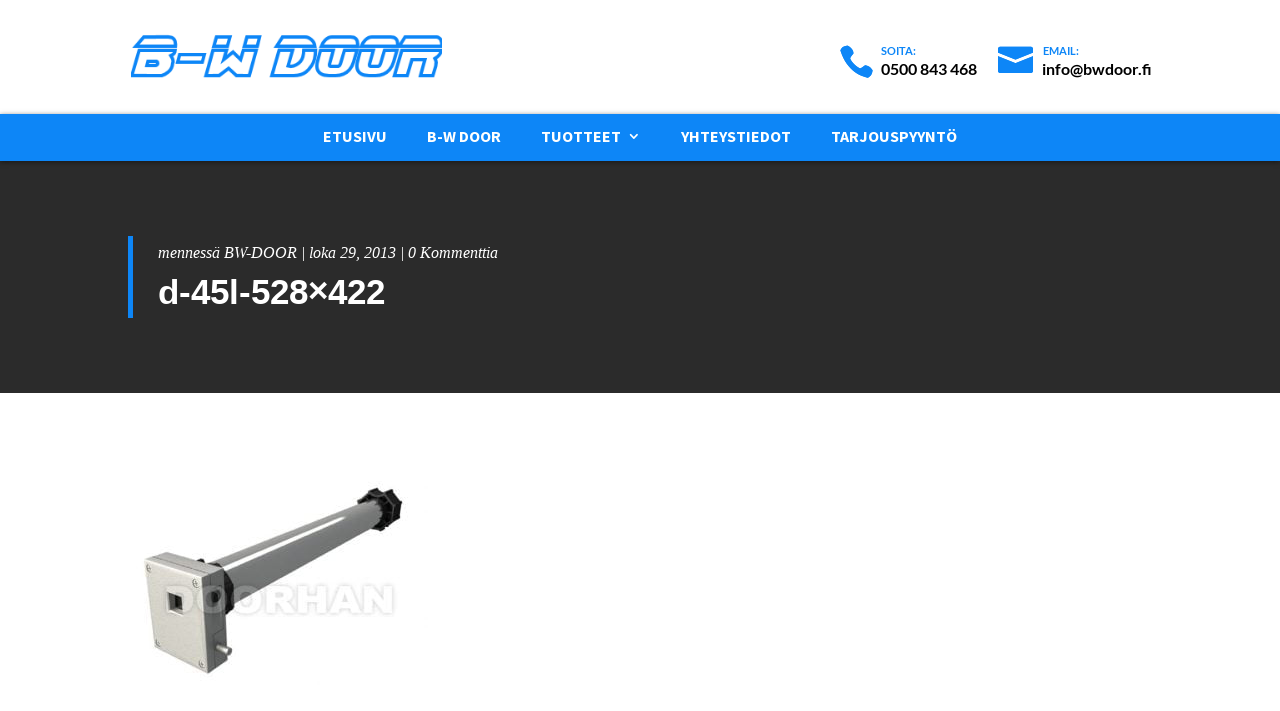

--- FILE ---
content_type: text/css
request_url: https://bwdoor.fi/wp-content/litespeed/ucss/826a9fca7c4fc54cfde826aedd3c1ab5.css?ver=eb74a
body_size: 3089
content:
ul{box-sizing:border-box}.entry-content{counter-reset:footnotes}:root{--wp--preset--font-size--normal:16px;--wp--preset--font-size--huge:42px}#footer-info{width:92%;float:none!important}@font-face{font-family:FontAwesome;font-style:normal;font-weight:400;font-display:block;src:url(//bwdoor.fi/wp-content/themes/Divi/core/admin/fonts/fontawesome/fa-regular-400.eot);src:url(//bwdoor.fi/wp-content/themes/Divi/core/admin/fonts/fontawesome/fa-regular-400.eot?#iefix)format("embedded-opentype"),url(//bwdoor.fi/wp-content/themes/Divi/core/admin/fonts/fontawesome/fa-regular-400.woff2)format("woff2"),url(//bwdoor.fi/wp-content/themes/Divi/core/admin/fonts/fontawesome/fa-regular-400.woff)format("woff"),url(//bwdoor.fi/wp-content/themes/Divi/core/admin/fonts/fontawesome/fa-regular-400.ttf)format("truetype"),url(//bwdoor.fi/wp-content/themes/Divi/core/admin/fonts/fontawesome/fa-regular-400.svg#fontawesome)format("svg")}@font-face{font-family:FontAwesome;font-style:normal;font-weight:900;font-display:block;src:url(//bwdoor.fi/wp-content/themes/Divi/core/admin/fonts/fontawesome/fa-solid-900.eot);src:url(//bwdoor.fi/wp-content/themes/Divi/core/admin/fonts/fontawesome/fa-solid-900.eot?#iefix)format("embedded-opentype"),url(//bwdoor.fi/wp-content/themes/Divi/core/admin/fonts/fontawesome/fa-solid-900.woff2)format("woff2"),url(//bwdoor.fi/wp-content/themes/Divi/core/admin/fonts/fontawesome/fa-solid-900.woff)format("woff"),url(//bwdoor.fi/wp-content/themes/Divi/core/admin/fonts/fontawesome/fa-solid-900.ttf)format("truetype"),url(//bwdoor.fi/wp-content/themes/Divi/core/admin/fonts/fontawesome/fa-solid-900.svg#fontawesome)format("svg")}@font-face{font-family:FontAwesome;font-style:normal;font-weight:400;font-display:block;src:url(//bwdoor.fi/wp-content/themes/Divi/core/admin/fonts/fontawesome/fa-brands-400.eot);src:url(//bwdoor.fi/wp-content/themes/Divi/core/admin/fonts/fontawesome/fa-brands-400.eot?#iefix)format("embedded-opentype"),url(//bwdoor.fi/wp-content/themes/Divi/core/admin/fonts/fontawesome/fa-brands-400.woff2)format("woff2"),url(//bwdoor.fi/wp-content/themes/Divi/core/admin/fonts/fontawesome/fa-brands-400.woff)format("woff"),url(//bwdoor.fi/wp-content/themes/Divi/core/admin/fonts/fontawesome/fa-brands-400.ttf)format("truetype"),url(//bwdoor.fi/wp-content/themes/Divi/core/admin/fonts/fontawesome/fa-brands-400.svg#fontawesome)format("svg")}@font-face{font-family:ETmodules;font-display:block;src:url(//bwdoor.fi/wp-content/themes/Divi/core/admin/fonts/modules/social/modules.eot);src:url(//bwdoor.fi/wp-content/themes/Divi/core/admin/fonts/modules/social/modules.eot?#iefix)format("embedded-opentype"),url(//bwdoor.fi/wp-content/themes/Divi/core/admin/fonts/modules/social/modules.woff)format("woff"),url(//bwdoor.fi/wp-content/themes/Divi/core/admin/fonts/modules/social/modules.ttf)format("truetype"),url(//bwdoor.fi/wp-content/themes/Divi/core/admin/fonts/modules/social/modules.svg#ETmodules)format("svg");font-weight:400;font-style:normal}@font-face{font-family:ETmodules;font-display:block;src:url(//bwdoor.fi/wp-content/themes/Divi/core/admin/fonts/modules/all/modules.eot);src:url(//bwdoor.fi/wp-content/themes/Divi/core/admin/fonts/modules/all/modules.eot?#iefix)format("embedded-opentype"),url(//bwdoor.fi/wp-content/themes/Divi/core/admin/fonts/modules/all/modules.woff)format("woff"),url(//bwdoor.fi/wp-content/themes/Divi/core/admin/fonts/modules/all/modules.ttf)format("truetype"),url(//bwdoor.fi/wp-content/themes/Divi/core/admin/fonts/modules/all/modules.svg#ETmodules)format("svg");font-weight:400;font-style:normal}.et_pb_post{margin-bottom:60px;word-wrap:break-word}.et_pb_post .entry-content{padding-top:30px}.et_pb_post a img{vertical-align:bottom;max-width:100%}@media (min-width:981px) and (max-width:1100px){.et_pb_post{margin-bottom:42px}}@media (max-width:980px){.et_pb_post{margin-bottom:42px}}@media (max-width:767px){.et_pb_post{margin-bottom:42px}}@media (max-width:479px){.et_pb_post{margin-bottom:42px}}#top-menu li{word-wrap:break-word;display:inline-block;font-size:14px;padding-right:22px}.nav li ul{position:absolute;padding:20px 0;z-index:9999;width:240px;background:#fff;visibility:hidden;opacity:0;border-top:3px solid #2ea3f2;box-shadow:0 2px 5px rgb(0 0 0/.1);-moz-box-shadow:0 2px 5px rgb(0 0 0/.1);-webkit-box-shadow:0 2px 5px rgb(0 0 0/.1);-webkit-transform:translateZ(0);text-align:left}#main-header{-webkit-transition:background-color .4s,color .4s,opacity .4s ease-in-out,-webkit-transform .4s;transition:background-color .4s,color .4s,transform .4s,opacity .4s ease-in-out;transition:background-color .4s,color .4s,transform .4s,opacity .4s ease-in-out,-webkit-transform .4s}.container{text-align:left;position:relative}#logo,span.logo_helper{display:inline-block;vertical-align:middle}#logo{width:auto;margin-bottom:0;max-height:54%;float:none;-webkit-transform:translate3d(0,0,0)}#logo,.logo_container{-webkit-transition:all .4s ease-in-out;transition:all .4s ease-in-out}span.logo_helper{height:100%;width:0}#top-menu,#top-menu-nav{line-height:0}#et-top-navigation{font-weight:600}#top-menu,nav#top-menu-nav{float:left}#top-menu>li:last-child{padding-right:0}#top-menu a{color:rgb(0 0 0/.6);text-decoration:none;display:block;position:relative;-webkit-transition:opacity .4s ease-in-out,background-color .4s ease-in-out;transition:opacity .4s ease-in-out,background-color .4s ease-in-out}#top-menu-nav>ul>li>a:hover{opacity:.7;-webkit-transition:all .4s ease-in-out;transition:all .4s ease-in-out}.container.et_menu_container{z-index:99}#et-top-navigation{float:right}#top-menu li li,.nav li li{padding:0 20px;margin:0}#top-menu li li a{padding:6px 20px;width:200px}#top-menu .menu-item-has-children>a:first-child:after{font-family:"ETmodules";content:"3";font-size:16px;position:absolute;right:0;top:0;font-weight:800}#top-menu .menu-item-has-children>a:first-child{padding-right:20px}#top-menu li .menu-item-has-children>a:first-child{padding-right:40px}#top-menu li .menu-item-has-children>a:first-child:after{right:20px;top:6px}#et_mobile_nav_menu{float:right;display:none}.mobile_menu_bar:before{content:"a";font-size:32px;position:relative;left:0;top:0;cursor:pointer}.mobile_nav .select_page{display:none}@media all and (min-width:981px){.et_primary_nav_dropdown_animation_fade #et-top-navigation ul li:hover>ul{-webkit-transition:all .2s ease-in-out;transition:all .2s ease-in-out}}@media all and (max-width:980px){.et_non_fixed_nav #page-container{padding-top:0}#top-menu{display:none}#et-top-navigation{margin-right:0}#et-top-navigation,#logo,#main-header,.container,.logo_container{-webkit-transition:none;transition:none}#et_mobile_nav_menu{display:block}}@media all and (max-width:767px){#et-top-navigation{margin-right:0}}@media all and (max-width:479px){#et-top-navigation{margin-right:0}}@media print{#main-header,#top-header{position:relative!important;top:auto!important;right:auto!important;bottom:auto!important;left:auto!important}}#main-header{line-height:23px;font-weight:500;top:0;width:100%;-webkit-box-shadow:0 1px 0 rgb(0 0 0/.1);position:relative;z-index:99999}.nav li li{line-height:2em}.nav li:hover>ul{opacity:1;visibility:visible}.nav li li ul{z-index:1000;top:-23px;left:240px}.nav li:hover{visibility:inherit}.nav li li a{font-size:14px;-webkit-transition:opacity .2s ease-in-out,background-color .2s ease-in-out;transition:opacity .2s ease-in-out,background-color .2s ease-in-out}.nav ul li a:hover{background-color:rgb(0 0 0/.03);opacity:.7}.mobile_menu_bar{display:block;line-height:0}#top-header{background-color:#2ea3f2;z-index:100000;-webkit-transition:background-color .4s,opacity .4s ease-in-out,-webkit-transform .4s;transition:background-color .4s,transform .4s,opacity .4s ease-in-out;transition:background-color .4s,transform .4s,opacity .4s ease-in-out,-webkit-transform .4s}#footer-widgets .footer-widget a{color:#fff}#top-header .container{padding-top:.75em;font-weight:600;line-height:1em}#top-header,#top-header #et-info,.nav li{line-height:1em}#et-info-email,#et-info-phone,.mobile_menu_bar,.nav li,.nav li li{position:relative}#et-info-phone:before{content:"";position:relative;top:2px;margin-right:2px}#et-info-phone{margin-right:13px}#et-info-email:before{content:"";margin-right:4px}#et-secondary-menu{float:right}#et-info{padding-bottom:.75em;display:block}#et-info-email:hover{opacity:.7;-webkit-transition:all .4s ease-in-out;transition:all .4s ease-in-out}@media all and (max-width:980px){#top-header{-webkit-transition:none;transition:none}#top-header .container{padding-top:0}#et-info{padding-top:.75em}#et-secondary-menu{display:none!important}}@media all and (max-width:767px){#et-info,#et-secondary-menu{text-align:center;display:block;float:none}}.et_header_style_centered #main-header .container{text-align:center;height:inherit}.et_header_style_centered #main-header div#et-top-navigation{bottom:0;position:relative;width:100%}.et_header_style_centered #et-top-navigation,.et_header_style_centered #logo,.et_header_style_centered #top-menu,.et_header_style_centered nav#top-menu-nav{float:none}.et_header_style_centered #logo{max-height:64%}.et_header_style_centered #main-header .logo_container{height:100px;padding:0}.et_header_style_centered nav#top-menu-nav{display:inline-block}.et_header_style_centered #top-menu>li>a{padding-bottom:2em}@media all and (max-width:980px){.et_header_style_centered #main-header{padding:20px 0}.et_header_style_centered nav#top-menu-nav{display:none}.et_header_style_centered #logo{max-height:60px}.et_header_style_centered header#main-header .logo_container{height:auto;max-height:100px;padding:0}.et_header_style_centered .et_menu_container .mobile_menu_bar{opacity:1}.et_header_style_centered #et_mobile_nav_menu{float:none;position:relative;margin-top:20px}.et_header_style_centered #main-header .mobile_nav{display:block;text-align:left;background-color:rgb(0 0 0/.05);border-radius:5px;padding:5px 10px}.et_header_style_centered .mobile_nav .select_page{display:inline-block;color:#666;font-size:14px}.et_header_style_centered .et_menu_container .mobile_menu_bar{position:absolute;right:5px;top:2px}}#footer-widgets{padding:6%0 0}.footer-widget{float:left;color:#fff}.footer-widget .fwidget:last-child{margin-bottom:0!important}#footer-widgets .footer-widget li{padding-left:14px;position:relative}#footer-widgets .footer-widget li:before{border-radius:3px;content:url(/wp-content/uploads/2017/01/footer-hoverarrow-icon.png)!important;padding-right:5px!important;position:absolute;top:2px;left:2px;transform:scale(.6);border:0;display:none}#footer-widgets .footer-widget li a,.et_pb_widget a{color:#fff;text-decoration:none}#footer-widgets .footer-widget li a:hover{color:rgb(255 255 255/.7)}#footer-bottom{background-color:rgb(0 0 0/.32);padding:15px 0 5px}#footer-info{color:#666;padding-bottom:10px}@media all and (max-width:980px){.footer-widget:nth-child(n){width:46.25%!important;margin:0 7.5% 7.5%0!important}#footer-widgets .footer-widget .fwidget{margin-bottom:16.21%}#footer-widgets{padding:8%0}#footer-widgets .footer-widget:nth-child(2n){margin-right:0!important}#footer-widgets .footer-widget:nth-last-child(-n+2){margin-bottom:0!important}#footer-info{float:none;text-align:center}}@media all and (max-width:767px){#footer-widgets .footer-widget{width:100%!important;margin-right:0!important}#footer-widgets .footer-widget .fwidget,#footer-widgets .footer-widget:nth-child(n){margin-bottom:9.5%!important}#footer-widgets{padding:10%0}#footer-widgets .footer-widget .fwidget:last-child,#footer-widgets .footer-widget:last-child{margin-bottom:0!important}}@media all and (max-width:479px){#footer-widgets .footer-widget:nth-child(n),.footer-widget .fwidget{margin-bottom:11.5%!important}#footer-widgets{padding:12%0}}@media all and (min-width:981px){.et_pb_gutters3 .footer-widget{margin-right:5.5%;margin-bottom:5.5%}.et_pb_gutters3 .footer-widget:last-child{margin-right:0}.et_pb_gutters3.et_pb_footer_columns4 .footer-widget{width:20.875%}.et_pb_gutters3.et_pb_footer_columns4 .footer-widget .fwidget{margin-bottom:26.347%}.et_right_sidebar #left-area{float:left;padding-right:5.5%}.et_right_sidebar #main-content .container:before{right:20.875%!important}}@media all and (max-width:980px){.et_right_sidebar #left-area{width:auto;float:none;padding-right:0;padding-left:0;margin-right:0}}.et_pb_widget{float:left;max-width:100%;word-wrap:break-word}.et_pb_widget a{color:#666}.et_pb_widget ul li{margin-bottom:.5em}.et_pb_scroll_top.et-pb-icon{text-align:center;background:rgb(0 0 0/.4);text-decoration:none;position:fixed;z-index:99999;bottom:125px;right:0;-webkit-border-top-left-radius:5px;-webkit-border-bottom-left-radius:5px;-moz-border-radius-topleft:5px;-moz-border-radius-bottomleft:5px;border-top-left-radius:5px;border-bottom-left-radius:5px;display:none;cursor:pointer;font-size:30px;padding:5px;color:#fff}.et_pb_scroll_top:before{content:"2"}.clearfix:after{visibility:hidden;display:block;font-size:0;content:" ";clear:both;height:0}#et-info-email:after,#et-info-email:before,#et-info-phone:after,#et-info-phone:before{color:#0d86f7!important}.interior-header{background-color:#2b2b2b}.interior-header .container{border-color:#0d86f7}nav#top-menu-nav{padding-top:15px}#main-footer .footer-widget li a:active,#main-footer .footer-widget li:hover a{color:#fff!important}#footer-widgets .footer-widget li:hover:before{display:block!important}.et_pb_gutters3.et_pb_footer_columns4 .footer-widget{width:14.875%}.et_pb_gutters3.et_pb_footer_columns4 .footer-widget:first-child{width:38.875%}@media only screen and (max-width:980px){#et-info-phone{margin-right:0}#logo{max-height:35px!important}#et-info-email{float:right}}@media (max-width:980px) and (min-width:641px){#et-info-email:after{top:0}}@media only screen and (max-width:768px){#et-info-email,#et-info-phone{font-size:12px}}@media only screen and (max-width:640px){.logo_container{top:-170px;width:100%}#et-info-email{float:none}#et-info{padding-top:90px;width:100%;float:none!important;text-align:center}#logo{max-height:45px!important}}@media only screen and (max-width:569px){#et-info-email{float:none!important}#et-info-email:after{top:-16px}}@media only screen and (max-width:452px){#et-info-email:after,#et-info-phone:after{top:-16px}}@media only screen and (max-width:372px){.logo_container{top:-215px}}@media only screen and (min-width:1221px){#top-menu li{padding-right:40px}}@media (max-width:600px){.interior-header p{font-size:16px}.interior-header .container{border-width:0 0 0 3px;padding-left:15px}}.interior-header .post-meta a{color:inherit}@media (max-width:600px){.interior-header h1.entry-title{font-size:30px}}#main-content .container:before{display:none}#main-header{box-shadow:0 1px 5px 0 rgb(0 0 0/.5)}#et-info{float:right!important;padding-top:30px}.container.clearfix{position:relative}.logo_container{position:absolute;top:-108px;left:0}#top-header .container.clearfix{padding-bottom:25px}#et-info-phone:after{content:"SOITA:";position:absolute;top:-16px;left:47px;font-size:11px}#et-info-email:before,#et-info-phone:before{font-size:35px;padding:5px}#et-info-email:after{content:"EMAIL:";position:absolute;top:-16px;left:50px;font-size:11px}#main-footer .footer-widget .title{color:#fff;font-weight:700}#main-footer .footer-widget .textwidget,#main-footer .footer-widget li a{color:#666672;font-family:Volkorn;font-size:16px}#footer-info{text-align:center}@media only screen and (max-width:980px){#et-info-phone{margin-right:0}#logo{max-height:35px!important}#et-info-email{float:right}}@media (max-width:980px) and (min-width:641px){#et-info-email:after{top:0}}@media only screen and (max-width:768px){#et-info-email,#et-info-phone{font-size:12px}}@media only screen and (max-width:640px){.logo_container{top:-170px;width:100%}#et-info-email{float:none}#et-info{padding-top:90px;width:100%;float:none!important;text-align:center}#logo{max-height:45px!important}}@media only screen and (max-width:569px){#et-info-email{float:none!important}#et-info-email:after{top:-16px}}@media only screen and (max-width:452px){#et-info-email:after,#et-info-phone:after{top:-16px}}@media only screen and (max-width:372px){.logo_container{top:-215px}}@media only screen and (min-width:1221px){#top-menu li{padding-right:40px}}.interior-header{padding:50px 0;color:#fff}.interior-header .container{border-width:0 0 0 5px;border-style:solid;padding:5px 0 5px 25px}.interior-header p{font-family:"Vollkorn",Georgia,"Times New Roman",serif!important;font-style:italic;font-size:18px;line-height:1.5}.et_pb_post{font-family:"Vollkorn",Georgia,"Times New Roman",serif;font-size:15px;line-height:1.5em;color:rgb(0 0 0/.6)}@media (max-width:600px){.interior-header p{font-size:16px}.interior-header .container{border-width:0 0 0 3px;padding-left:15px}}.single .interior-header{padding:75px 0}.interior-header .post-meta{font-size:16px;margin-bottom:5px}.interior-header h1.entry-title{font-family:"Montserrat",Helvetica,Arial,Lucida,sans-serif!important;font-weight:700;font-size:35px;color:#fff;line-height:1.25;margin-bottom:0;padding-bottom:0}@media (max-width:600px){.interior-header h1.entry-title{font-size:30px}}body{font-size:14px}#main-footer .footer-widget h4,.et_pb_widget li a:hover,.footer-widget h4,.mobile_menu_bar:after,.mobile_menu_bar:before,a{color:#2a2b41}.footer-widget li:before,.nav li ul{border-color:#2a2b41}#main-header,#main-header .nav li ul{background-color:#0d86f7}.et_secondary_nav_enabled #page-container #top-header{background-color:#fff!important}#top-header,#top-header a{color:#000}#top-menu a,.et_header_style_centered .mobile_nav .select_page{color:#fff}#top-header,#top-header a,#top-menu li a{font-size:16px}#top-menu li a{font-weight:700;font-style:normal;text-transform:uppercase;text-decoration:none}#main-footer{background-color:#2b2b2b}#footer-bottom{background-color:#323232}#footer-info{color:rgb(255 255 255/.1)}@media only screen and (min-width:981px){.et_header_style_centered #top-menu>li>a{padding-bottom:18px}.et_header_style_centered #main-header .logo_container{height:98px}.et_header_style_centered #logo{max-height:69%}}#et-top-navigation,#main-header{font-family:"Source Sans Pro",Helvetica,Arial,Lucida,sans-serif}#top-header .container{font-family:"Lato",Helvetica,Arial,Lucida,sans-serif}

--- FILE ---
content_type: text/css
request_url: https://bwdoor.fi/wp-content/et-cache/28794/et-divi-dynamic-28794-late.css
body_size: 413
content:
.et-waypoint.et_pb_animation_off,.et-waypoint:not(.et_pb_counters).et_pb_animation_off,.et_pb_animation_off{opacity:1}.et-waypoint.et_pb_animation_left.et-animated,.et_pb_animation_left.et-animated{opacity:1;-webkit-animation:fadeLeft 1s cubic-bezier(.77,0,.175,1) 1;animation:fadeLeft 1s cubic-bezier(.77,0,.175,1) 1}.et-waypoint.et_pb_animation_right.et-animated,.et_pb_animation_right.et-animated{opacity:1;-webkit-animation:fadeRight 1s cubic-bezier(.77,0,.175,1) 1;animation:fadeRight 1s cubic-bezier(.77,0,.175,1) 1}.et-waypoint.et_pb_animation_top.et-animated,.et_pb_animation_top.et-animated{opacity:1;-webkit-animation:fadeTop 1s cubic-bezier(.77,0,.175,1) 1;animation:fadeTop 1s cubic-bezier(.77,0,.175,1) 1}.et-waypoint.et_pb_animation_bottom.et-animated,.et_pb_animation_bottom.et-animated{opacity:1;-webkit-animation:fadeBottom 1s cubic-bezier(.77,0,.175,1) 1;animation:fadeBottom 1s cubic-bezier(.77,0,.175,1) 1}.et-waypoint.et_pb_animation_fade_in.et-animated,.et_pb_animation_fade_in.et-animated{opacity:1;-webkit-animation:fadeIn 1s cubic-bezier(.77,0,.175,1) 1;animation:fadeIn 1s cubic-bezier(.77,0,.175,1) 1}@media (max-width:980px){.et-waypoint.et_pb_animation_off_tablet,.et-waypoint:not(.et_pb_counters).et_pb_animation_off_tablet,.et_pb_animation_off_tablet{opacity:1;-webkit-animation:none;animation:none}.et-waypoint.et_pb_animation_left_tablet.et-animated,.et_pb_animation_left_tablet.et-animated{opacity:1;-webkit-animation:fadeLeft 1s cubic-bezier(.77,0,.175,1) 1;animation:fadeLeft 1s cubic-bezier(.77,0,.175,1) 1}.et-waypoint.et_pb_animation_right_tablet.et-animated,.et_pb_animation_right_tablet.et-animated{opacity:1;-webkit-animation:fadeRight 1s cubic-bezier(.77,0,.175,1) 1;animation:fadeRight 1s cubic-bezier(.77,0,.175,1) 1}.et-waypoint.et_pb_animation_top_tablet.et-animated,.et_pb_animation_top_tablet.et-animated{opacity:1;-webkit-animation:fadeTop 1s cubic-bezier(.77,0,.175,1) 1;animation:fadeTop 1s cubic-bezier(.77,0,.175,1) 1}.et-waypoint.et_pb_animation_bottom_tablet.et-animated,.et_pb_animation_bottom_tablet.et-animated{opacity:1;-webkit-animation:fadeBottom 1s cubic-bezier(.77,0,.175,1) 1;animation:fadeBottom 1s cubic-bezier(.77,0,.175,1) 1}.et-waypoint.et_pb_animation_fade_in_tablet.et-animated,.et_pb_animation_fade_in_tablet.et-animated{opacity:1;-webkit-animation:fadeIn 1s cubic-bezier(.77,0,.175,1) 1;animation:fadeIn 1s cubic-bezier(.77,0,.175,1) 1}}@media (max-width:767px){.et-waypoint.et_pb_animation_off_phone,.et-waypoint:not(.et_pb_counters).et_pb_animation_off_phone,.et_pb_animation_off_phone{opacity:1;-webkit-animation:none;animation:none}.et-waypoint.et_pb_animation_left_phone.et-animated,.et_pb_animation_left_phone.et-animated{opacity:1;-webkit-animation:fadeLeft 1s cubic-bezier(.77,0,.175,1) 1;animation:fadeLeft 1s cubic-bezier(.77,0,.175,1) 1}.et-waypoint.et_pb_animation_right_phone.et-animated,.et_pb_animation_right_phone.et-animated{opacity:1;-webkit-animation:fadeRight 1s cubic-bezier(.77,0,.175,1) 1;animation:fadeRight 1s cubic-bezier(.77,0,.175,1) 1}.et-waypoint.et_pb_animation_top_phone.et-animated,.et_pb_animation_top_phone.et-animated{opacity:1;-webkit-animation:fadeTop 1s cubic-bezier(.77,0,.175,1) 1;animation:fadeTop 1s cubic-bezier(.77,0,.175,1) 1}.et-waypoint.et_pb_animation_bottom_phone.et-animated,.et_pb_animation_bottom_phone.et-animated{opacity:1;-webkit-animation:fadeBottom 1s cubic-bezier(.77,0,.175,1) 1;animation:fadeBottom 1s cubic-bezier(.77,0,.175,1) 1}.et-waypoint.et_pb_animation_fade_in_phone.et-animated,.et_pb_animation_fade_in_phone.et-animated{opacity:1;-webkit-animation:fadeIn 1s cubic-bezier(.77,0,.175,1) 1;animation:fadeIn 1s cubic-bezier(.77,0,.175,1) 1}}
@font-face{font-family:FontAwesome;font-style:normal;font-weight:400;font-display:block;src:url(//bwdoor.fi/wp-content/themes/Divi/core/admin/fonts/fontawesome/fa-regular-400.eot);src:url(//bwdoor.fi/wp-content/themes/Divi/core/admin/fonts/fontawesome/fa-regular-400.eot?#iefix) format("embedded-opentype"),url(//bwdoor.fi/wp-content/themes/Divi/core/admin/fonts/fontawesome/fa-regular-400.woff2) format("woff2"),url(//bwdoor.fi/wp-content/themes/Divi/core/admin/fonts/fontawesome/fa-regular-400.woff) format("woff"),url(//bwdoor.fi/wp-content/themes/Divi/core/admin/fonts/fontawesome/fa-regular-400.ttf) format("truetype"),url(//bwdoor.fi/wp-content/themes/Divi/core/admin/fonts/fontawesome/fa-regular-400.svg#fontawesome) format("svg")}@font-face{font-family:FontAwesome;font-style:normal;font-weight:900;font-display:block;src:url(//bwdoor.fi/wp-content/themes/Divi/core/admin/fonts/fontawesome/fa-solid-900.eot);src:url(//bwdoor.fi/wp-content/themes/Divi/core/admin/fonts/fontawesome/fa-solid-900.eot?#iefix) format("embedded-opentype"),url(//bwdoor.fi/wp-content/themes/Divi/core/admin/fonts/fontawesome/fa-solid-900.woff2) format("woff2"),url(//bwdoor.fi/wp-content/themes/Divi/core/admin/fonts/fontawesome/fa-solid-900.woff) format("woff"),url(//bwdoor.fi/wp-content/themes/Divi/core/admin/fonts/fontawesome/fa-solid-900.ttf) format("truetype"),url(//bwdoor.fi/wp-content/themes/Divi/core/admin/fonts/fontawesome/fa-solid-900.svg#fontawesome) format("svg")}@font-face{font-family:FontAwesome;font-style:normal;font-weight:400;font-display:block;src:url(//bwdoor.fi/wp-content/themes/Divi/core/admin/fonts/fontawesome/fa-brands-400.eot);src:url(//bwdoor.fi/wp-content/themes/Divi/core/admin/fonts/fontawesome/fa-brands-400.eot?#iefix) format("embedded-opentype"),url(//bwdoor.fi/wp-content/themes/Divi/core/admin/fonts/fontawesome/fa-brands-400.woff2) format("woff2"),url(//bwdoor.fi/wp-content/themes/Divi/core/admin/fonts/fontawesome/fa-brands-400.woff) format("woff"),url(//bwdoor.fi/wp-content/themes/Divi/core/admin/fonts/fontawesome/fa-brands-400.ttf) format("truetype"),url(//bwdoor.fi/wp-content/themes/Divi/core/admin/fonts/fontawesome/fa-brands-400.svg#fontawesome) format("svg")}
@font-face{font-family:ETmodules;font-display:block;src:url(//bwdoor.fi/wp-content/themes/Divi/core/admin/fonts/modules/social/modules.eot);src:url(//bwdoor.fi/wp-content/themes/Divi/core/admin/fonts/modules/social/modules.eot?#iefix) format("embedded-opentype"),url(//bwdoor.fi/wp-content/themes/Divi/core/admin/fonts/modules/social/modules.woff) format("woff"),url(//bwdoor.fi/wp-content/themes/Divi/core/admin/fonts/modules/social/modules.ttf) format("truetype"),url(//bwdoor.fi/wp-content/themes/Divi/core/admin/fonts/modules/social/modules.svg#ETmodules) format("svg");font-weight:400;font-style:normal}